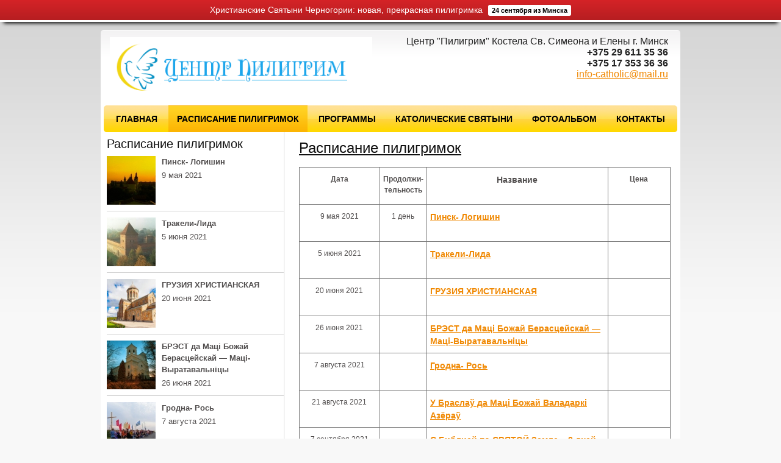

--- FILE ---
content_type: text/html; charset=UTF-8
request_url: http://piligrym.by/category/raspisanie_palomnicestv/
body_size: 8593
content:
<!DOCTYPE html PUBLIC "-//W3C//DTD XHTML 1.0 Transitional//EN" "http://www.w3.org/TR/xhtml1/DTD/xhtml1-transitional.dtd">
<html xmlns="http://www.w3.org/1999/xhtml" lang="ru-RU"
	prefix="og: https://ogp.me/ns#" >

<head profile="http://gmpg.org/xfn/11">
<meta http-equiv="Content-Type" content="text/html; charset=UTF-8" />

<title>Расписание пилигримок | Центр Пилигрим | Центр Пилигрим</title>

<link rel="icon" href="/favicon.ico" type="image/x-icon" />
<link rel="shortcut icon" href="/favicon.ico" type="image/x-icon" />
<link rel="stylesheet" href="http://piligrym.by/wp-content/themes/Internity/css/screen.css" type="text/css" media="screen, projection" />
<link rel="stylesheet" href="http://piligrym.by/wp-content/themes/Internity/css/print.css" type="text/css" media="print" />
<!--[if IE]><link rel="stylesheet" href="http://piligrym.by/wp-content/themes/Internity/css/ie.css" type="text/css" media="screen, projection"><![endif]-->
<link rel="stylesheet" href="http://piligrym.by/wp-content/themes/Internity/style.css" type="text/css" media="screen" />
<!--[if IE 6]>
	<script src="http://piligrym.by/wp-content/themes/Internity/js/pngfix.js"></script>
<![endif]--> 
<link rel="alternate" type="application/rss+xml" title="Центр Пилигрим RSS Feed" href="http://piligrym.by/feed/" />
<link rel="alternate" type="application/atom+xml" title="Центр Пилигрим Atom Feed" href="http://piligrym.by/feed/atom/" />
<link rel="pingback" href="http://piligrym.by/xmlrpc.php" />

<script src="http://piligrym.by/wp-content/themes/Internity/menu/mootools-1.2.5-core-yc.js" type="text/javascript"></script>
<link rel="stylesheet" href="http://piligrym.by/wp-content/themes/Internity/menu/MenuMatic.css" type="text/css" media="screen" charset="utf-8" />
<!--[if lt IE 7]>
	<link rel="stylesheet" href="http://piligrym.by/wp-content/themes/Internity/menu/MenuMatic-ie6.css" type="text/css" media="screen" charset="utf-8" />
<![endif]-->
<!-- Load the MenuMatic Class -->
<script src="http://piligrym.by/wp-content/themes/Internity/menu/MenuMatic_0.68.3.js" type="text/javascript" charset="utf-8"></script>


<!--[if IE 7]><link rel='stylesheet' id='css-ie-fix' href='http://piligrym.by/wp-content/plugins/special-recent-posts-2.4.7/css/css-ie7-fix.css' type='text/css' media='all' /> <![endif]-->
		<!-- All in One SEO 4.1.0.2 -->
		<meta name="robots" content="noindex, max-snippet:-1, max-image-preview:large, max-video-preview:-1"/>
		<link rel="canonical" href="http://piligrym.by/category/raspisanie_palomnicestv/" />
		<link rel="next" href="http://piligrym.by/category/raspisanie_palomnicestv/page/2/" />
		<script type="application/ld+json" class="aioseo-schema">
			{"@context":"https:\/\/schema.org","@graph":[{"@type":"WebSite","@id":"http:\/\/piligrym.by\/#website","url":"http:\/\/piligrym.by\/","name":"\u0426\u0435\u043d\u0442\u0440 \u041f\u0438\u043b\u0438\u0433\u0440\u0438\u043c","description":"\u041f\u0430\u043b\u043e\u043c\u043d\u0438\u0447\u0435\u0441\u043a\u0438\u0435 \u043f\u043e\u0435\u0437\u0434\u043a\u0438 | \u041f\u0438\u043b\u0438\u0433\u0440\u0438\u043c\u043a\u0438 \u0438\u0437 \u041c\u0438\u043d\u0441\u043a\u0430","publisher":{"@id":"http:\/\/piligrym.by\/#organization"}},{"@type":"Organization","@id":"http:\/\/piligrym.by\/#organization","name":"\u0426\u0435\u043d\u0442\u0440 \u041f\u0438\u043b\u0438\u0433\u0440\u0438\u043c","url":"http:\/\/piligrym.by\/"},{"@type":"BreadcrumbList","@id":"http:\/\/piligrym.by\/category\/raspisanie_palomnicestv\/#breadcrumblist","itemListElement":[{"@type":"ListItem","@id":"http:\/\/piligrym.by\/#listItem","position":"1","item":{"@id":"http:\/\/piligrym.by\/#item","name":"\u0413\u043b\u0430\u0432\u043d\u0430\u044f","description":"\u041f\u0430\u043b\u043e\u043c\u043d\u0438\u0447\u0435\u0441\u0442\u0432\u0430 \u043f\u043e \u0425\u0440\u0438\u0441\u0442\u0438\u0430\u043d\u0441\u043a\u0438\u043c \u0421\u0432\u044f\u0442\u044b\u043d\u044f\u043c \u041c\u0438\u0440\u0430. \u041f\u0438\u043b\u0438\u0433\u0440\u0438\u043c\u043a\u0438 \u0432 \u0418\u0437\u0440\u0430\u0438\u043b\u044c- \u0418\u0435\u0440\u0443\u0441\u0430\u043b\u0438\u043c, \u0418\u0442\u0430\u043b\u0438\u044e- \u0420\u0438\u043c- \u0412\u0430\u0442\u0438\u043a\u0430\u043d. \u041f\u0430\u043b\u043e\u043c\u043d\u0438\u0447\u0435\u0441\u043a\u0438\u0435 \u043f\u043e\u0435\u0437\u0434\u043a\u0438 \u0441 \u0434\u0443\u0445\u043e\u0432\u043d\u044b\u043c \u0440\u0443\u043a\u043e\u0432\u043e\u0434\u0438\u0442\u0435\u043b\u0435\u043c. \u0426\u0435\u043d\u0442\u0440 \u00ab\u041f\u0438\u043b\u0438\u0433\u0440\u0438\u043c\u00bb \u0432 \u043a\u043e\u0441\u0442\u0435\u043b\u0435 \u0421\u0432.\u0421\u0438\u043c\u0435\u043e\u043d\u0430 \u0438 \u0421\u0432.\u0415\u043b\u0435\u043d\u044b \u0433.\u041c\u0438\u043d\u0441\u043a\u0430 \u0431\u044b\u043b \u0441\u043e\u0437\u0434\u0430\u043d \u0432 1992\u0433. \u041e\u043d \u043e\u0431\u044a\u0435\u0434\u0438\u043d\u044f\u0435\u0442 \u0433\u0440\u0443\u043f\u043f\u0443 \u0435\u0434\u0438\u043d\u043e\u043c\u044b\u0448\u043b\u0435\u043d\u043d\u0438\u043a\u043e\u0432, \u0432\u0434\u043e\u0445\u043d\u043e\u0432\u043b\u0435\u043d\u043d\u044b\u0445 \u0438\u0434\u0435\u0435\u0439 \u043f\u0440\u0435\u0434\u043e\u0441\u0442\u0430\u0432\u0438\u0442\u044c \u0432\u043e\u0437\u043c\u043e\u0436\u043d\u043e\u0441\u0442\u044c \u043f\u0440\u0438\u0445\u043e\u0436\u0430\u043d\u0430\u043c \u043b\u044e\u0431\u043e\u0433\u043e \u0432\u043e\u0437\u0440\u0430\u0441\u0442\u0430 \u0438 \u0434\u043e\u0441\u0442\u0430\u0442\u043a\u0430 \u043d\u0430\u0439\u0442\u0438 \u0441\u0432\u043e\u0439 \u043f\u0443\u0442\u044c \u0438 \u043f\u043e\u043a\u043b\u043e\u043d\u0438\u0442\u044c\u0441\u044f \u0425\u0440\u0438\u0441\u0442\u0438\u0430\u043d\u0441\u043a\u0438\u043c \u0421\u0432\u044f\u0442\u044b\u043d\u044f\u043c, \u043f\u043e\u0437\u043d\u0430\u0442\u044c \u0434\u043b\u044f \u0441\u0435\u0431\u044f \u0442\u043e, \u0447\u0442\u043e \u0441\u0434\u0435\u043b\u0430\u0435\u0442 [\u2026]","url":"http:\/\/piligrym.by\/"},"nextItem":"http:\/\/piligrym.by\/category\/raspisanie_palomnicestv\/#listItem"},{"@type":"ListItem","@id":"http:\/\/piligrym.by\/category\/raspisanie_palomnicestv\/#listItem","position":"2","item":{"@id":"http:\/\/piligrym.by\/category\/raspisanie_palomnicestv\/#item","name":"\u0420\u0430\u0441\u043f\u0438\u0441\u0430\u043d\u0438\u0435 \u043f\u0438\u043b\u0438\u0433\u0440\u0438\u043c\u043e\u043a","url":"http:\/\/piligrym.by\/category\/raspisanie_palomnicestv\/"},"previousItem":"http:\/\/piligrym.by\/#listItem"}]},{"@type":"CollectionPage","@id":"http:\/\/piligrym.by\/category\/raspisanie_palomnicestv\/#collectionpage","url":"http:\/\/piligrym.by\/category\/raspisanie_palomnicestv\/","name":"\u0420\u0430\u0441\u043f\u0438\u0441\u0430\u043d\u0438\u0435 \u043f\u0438\u043b\u0438\u0433\u0440\u0438\u043c\u043e\u043a | \u0426\u0435\u043d\u0442\u0440 \u041f\u0438\u043b\u0438\u0433\u0440\u0438\u043c","inLanguage":"ru-RU","isPartOf":{"@id":"http:\/\/piligrym.by\/#website"},"breadcrumb":{"@id":"http:\/\/piligrym.by\/category\/raspisanie_palomnicestv\/#breadcrumblist"}}]}
		</script>
		<!-- All in One SEO -->

<link rel='dns-prefetch' href='//s.w.org' />
<link rel="alternate" type="application/rss+xml" title="Центр Пилигрим &raquo; Лента рубрики Расписание пилигримок" href="http://piligrym.by/category/raspisanie_palomnicestv/feed/" />
		<script type="text/javascript">
			window._wpemojiSettings = {"baseUrl":"https:\/\/s.w.org\/images\/core\/emoji\/12.0.0-1\/72x72\/","ext":".png","svgUrl":"https:\/\/s.w.org\/images\/core\/emoji\/12.0.0-1\/svg\/","svgExt":".svg","source":{"concatemoji":"http:\/\/piligrym.by\/wp-includes\/js\/wp-emoji-release.min.js?ver=5.2.5"}};
			!function(a,b,c){function d(a,b){var c=String.fromCharCode;l.clearRect(0,0,k.width,k.height),l.fillText(c.apply(this,a),0,0);var d=k.toDataURL();l.clearRect(0,0,k.width,k.height),l.fillText(c.apply(this,b),0,0);var e=k.toDataURL();return d===e}function e(a){var b;if(!l||!l.fillText)return!1;switch(l.textBaseline="top",l.font="600 32px Arial",a){case"flag":return!(b=d([55356,56826,55356,56819],[55356,56826,8203,55356,56819]))&&(b=d([55356,57332,56128,56423,56128,56418,56128,56421,56128,56430,56128,56423,56128,56447],[55356,57332,8203,56128,56423,8203,56128,56418,8203,56128,56421,8203,56128,56430,8203,56128,56423,8203,56128,56447]),!b);case"emoji":return b=d([55357,56424,55356,57342,8205,55358,56605,8205,55357,56424,55356,57340],[55357,56424,55356,57342,8203,55358,56605,8203,55357,56424,55356,57340]),!b}return!1}function f(a){var c=b.createElement("script");c.src=a,c.defer=c.type="text/javascript",b.getElementsByTagName("head")[0].appendChild(c)}var g,h,i,j,k=b.createElement("canvas"),l=k.getContext&&k.getContext("2d");for(j=Array("flag","emoji"),c.supports={everything:!0,everythingExceptFlag:!0},i=0;i<j.length;i++)c.supports[j[i]]=e(j[i]),c.supports.everything=c.supports.everything&&c.supports[j[i]],"flag"!==j[i]&&(c.supports.everythingExceptFlag=c.supports.everythingExceptFlag&&c.supports[j[i]]);c.supports.everythingExceptFlag=c.supports.everythingExceptFlag&&!c.supports.flag,c.DOMReady=!1,c.readyCallback=function(){c.DOMReady=!0},c.supports.everything||(h=function(){c.readyCallback()},b.addEventListener?(b.addEventListener("DOMContentLoaded",h,!1),a.addEventListener("load",h,!1)):(a.attachEvent("onload",h),b.attachEvent("onreadystatechange",function(){"complete"===b.readyState&&c.readyCallback()})),g=c.source||{},g.concatemoji?f(g.concatemoji):g.wpemoji&&g.twemoji&&(f(g.twemoji),f(g.wpemoji)))}(window,document,window._wpemojiSettings);
		</script>
		<style type="text/css">
img.wp-smiley,
img.emoji {
	display: inline !important;
	border: none !important;
	box-shadow: none !important;
	height: 1em !important;
	width: 1em !important;
	margin: 0 .07em !important;
	vertical-align: -0.1em !important;
	background: none !important;
	padding: 0 !important;
}
</style>
	<link rel='stylesheet' id='dws_bootstrap-css'  href='http://piligrym.by/wp-content/themes/Internity/lib/shortcodes/css/bootstrap.css?ver=5.2.5' type='text/css' media='all' />
<link rel='stylesheet' id='dws_shortcodes-css'  href='http://piligrym.by/wp-content/themes/Internity/lib/shortcodes/css/shortcodes.css?ver=5.2.5' type='text/css' media='all' />
<link rel='stylesheet' id='srp-front-stylesheet-css'  href='http://piligrym.by/wp-content/plugins/special-recent-posts-2.4.7/css/css-front.css?ver=5.2.5' type='text/css' media='all' />
<link rel='stylesheet' id='wp-block-library-css'  href='http://piligrym.by/wp-includes/css/dist/block-library/style.min.css?ver=5.2.5' type='text/css' media='all' />
<link rel='stylesheet' id='cntctfrm_form_style-css'  href='http://piligrym.by/wp-content/plugins/contact-form-plugin/css/form_style.css?ver=4.2.2' type='text/css' media='all' />
<link rel='stylesheet' id='seed-wnb-css-css'  href='http://piligrym.by/wp-content/plugins/wordpress-notification-bar/inc/css/seed_wnb.css?ver=5.2.5' type='text/css' media='all' />
<link rel='stylesheet' id='__EPYT__style-css'  href='http://piligrym.by/wp-content/plugins/youtube-embed-plus/styles/ytprefs.min.css?ver=13.4.2' type='text/css' media='all' />
<style id='__EPYT__style-inline-css' type='text/css'>

                .epyt-gallery-thumb {
                        width: 33.333%;
                }
                
</style>
<script type='text/javascript' src='http://piligrym.by/wp-includes/js/jquery/jquery.js?ver=1.12.4-wp'></script>
<script type='text/javascript' src='http://piligrym.by/wp-includes/js/jquery/jquery-migrate.min.js?ver=1.4.1'></script>
<script type='text/javascript' src='http://piligrym.by/wp-content/themes/Internity/lib/shortcodes/js/bootstrap.js?ver=5.2.5'></script>
<script type='text/javascript' src='http://piligrym.by/wp-content/themes/Internity/lib/js/jquery.mobilemenu.js?ver=5.2.5'></script>
<script type='text/javascript'>
/* <![CDATA[ */
var seed_wnb_js_localize = {"msg":"\u0425\u0440\u0438\u0441\u0442\u0438\u0430\u043d\u0441\u043a\u0438\u0435 \u0421\u0432\u044f\u0442\u044b\u043d\u0438 \u0427\u0435\u0440\u043d\u043e\u0433\u043e\u0440\u0438\u0438: \u043d\u043e\u0432\u0430\u044f, \u043f\u0440\u0435\u043a\u0440\u0430\u0441\u043d\u0430\u044f \u043f\u0438\u043b\u0438\u0433\u0440\u0438\u043c\u043a\u0430","button_link":"http:\/\/piligrym.by\/?p=1521","button_label":"24 \u0441\u0435\u043d\u0442\u044f\u0431\u0440\u044f \u0438\u0437 \u041c\u0438\u043d\u0441\u043a\u0430","button_target":"_blank"};
/* ]]> */
</script>
<script type='text/javascript' src='http://piligrym.by/wp-content/plugins/wordpress-notification-bar/inc/js/seed_wnb.js?ver=5.2.5'></script>
<script type='text/javascript'>
/* <![CDATA[ */
var _EPYT_ = {"ajaxurl":"http:\/\/piligrym.by\/wp-admin\/admin-ajax.php","security":"516d516eb5","gallery_scrolloffset":"20","eppathtoscripts":"http:\/\/piligrym.by\/wp-content\/plugins\/youtube-embed-plus\/scripts\/","eppath":"http:\/\/piligrym.by\/wp-content\/plugins\/youtube-embed-plus\/","epresponsiveselector":"[\"iframe.__youtube_prefs_widget__\"]","epdovol":"1","version":"13.4.2","evselector":"iframe.__youtube_prefs__[src], iframe[src*=\"youtube.com\/embed\/\"], iframe[src*=\"youtube-nocookie.com\/embed\/\"]","ajax_compat":"","ytapi_load":"light","pause_others":"","stopMobileBuffer":"1","vi_active":"","vi_js_posttypes":[]};
/* ]]> */
</script>
<script type='text/javascript' src='http://piligrym.by/wp-content/plugins/youtube-embed-plus/scripts/ytprefs.min.js?ver=13.4.2'></script>
<link rel='https://api.w.org/' href='http://piligrym.by/wp-json/' />
<link rel="EditURI" type="application/rsd+xml" title="RSD" href="http://piligrym.by/xmlrpc.php?rsd" />
<link rel="wlwmanifest" type="application/wlwmanifest+xml" href="http://piligrym.by/wp-includes/wlwmanifest.xml" /> 
<meta name="generator" content="WordPress 5.2.5" />
<style type='text/css'>#bg_color {
  color: white;
}
.wnb-bar-button {
  color: black;
  text-shadow: 0 -1px 0 rgba(255,255,255,0.25);
  background-color: white;
}
#wnb-bar {
  color: white;
  position: fixed;
  background-color: #d52327;
  background-image: -moz-linear-gradient(top,#d52327,#b61e21);
  background-image: -ms-linear-gradient(top,#d52327,#b61e21);
  background-image: -webkit-gradient(linear,0 0,0 100%,from(#d52327),to(#b61e21));
  background-image: -webkit-linear-gradient(top,#d52327,#b61e21);
  background-image: -o-linear-gradient(top,#d52327,#b61e21);
  background-image: linear-gradient(top,#d52327,#b61e21);
  background-repeat: repeat-x;
  filter: progid:DXImageTransform.Microsoft.gradient(startColorstr='#d52327',endColorstr='#b61e21',GradientType=0);
}
</style><script>
  (function(i,s,o,g,r,a,m){i['GoogleAnalyticsObject']=r;i[r]=i[r]||function(){
  (i[r].q=i[r].q||[]).push(arguments)},i[r].l=1*new Date();a=s.createElement(o),
  m=s.getElementsByTagName(o)[0];a.async=1;a.src=g;m.parentNode.insertBefore(a,m)
  })(window,document,'script','//www.google-analytics.com/analytics.js','ga');

  ga('create', 'UA-56225752-1', 'auto');
  ga('require', 'displayfeatures');
  ga('send', 'pageview');

</script>


</head>
<body class="archive category category-raspisanie_palomnicestv category-1">
<!-- Yandex.Metrika counter -->
<script type="text/javascript">
(function (d, w, c) {
    (w[c] = w[c] || []).push(function() {
        try {
            w.yaCounter26814870 = new Ya.Metrika({id:26814870,
                    webvisor:true,
                    clickmap:true,
                    trackLinks:true,
                    accurateTrackBounce:true});
        } catch(e) { }
    });

    var n = d.getElementsByTagName("script")[0],
        s = d.createElement("script"),
        f = function () { n.parentNode.insertBefore(s, n); };
    s.type = "text/javascript";
    s.async = true;
    s.src = (d.location.protocol == "https:" ? "https:" : "http:") + "//mc.yandex.ru/metrika/watch.js";

    if (w.opera == "[object Opera]") {
        d.addEventListener("DOMContentLoaded", f, false);
    } else { f(); }
})(document, window, "yandex_metrika_callbacks");
</script>
<noscript><div><img src="//mc.yandex.ru/watch/26814870" style="position:absolute; left:-9999px;" alt="" /></div></noscript>
<!-- /Yandex.Metrika counter -->
<script type="text/javascript">
	window.addEvent('domready', function() {			
			var myMenu = new MenuMatic();
	});	
</script>
	<div id="wrapper">
		<div id="container" class="container">  
			<div class="span-24" style="display:none">
				<div class="span-14">
                    <div id="pagemenucontainer">
					<ul id="pagemenu" class="menu"><li id="menu-item-10" class="menu-item menu-item-type-custom menu-item-object-custom menu-item-10"><a href="/">Главная</a></li>
<li id="menu-item-13" class="menu-item menu-item-type-taxonomy menu-item-object-category current-menu-item menu-item-13"><a href="http://piligrym.by/category/raspisanie_palomnicestv/" aria-current="page">Расписание пилигримок</a></li>
<li id="menu-item-1423" class="menu-item menu-item-type-taxonomy menu-item-object-category menu-item-1423"><a href="http://piligrym.by/category/programs/">Программы</a></li>
<li id="menu-item-75" class="menu-item menu-item-type-post_type menu-item-object-page menu-item-75"><a href="http://piligrym.by/katolicheskie_sviatini/">Католические святыни</a></li>
<li id="menu-item-90" class="menu-item menu-item-type-taxonomy menu-item-object-category menu-item-90"><a href="http://piligrym.by/category/foto-palomnicestva/">Фотоальбом</a></li>
<li id="menu-item-11" class="menu-item menu-item-type-post_type menu-item-object-page menu-item-11"><a href="http://piligrym.by/kontakti-palomniki/">Контакты</a></li>
</ul>                    </div>
				</div>
                
                <div class="span-3 feedtwitter">
					<a href="http://piligrym.by/feed/"><img src="http://piligrym.by/wp-content/themes/Internity/images/rss.png"  style="margin:0 4px 0 0;"  /></a>		
									</div>
                
				<div id="topsearch" class="span-7 last">
					 
<div id="search">
    <form method="get" id="searchform" action="http://piligrym.by/"> 
        <input type="text" value="Search" 
            name="s" id="s"  onblur="if (this.value == '')  {this.value = 'Search';}"  
            onfocus="if (this.value == 'Search') {this.value = '';}" />
        <input type="image" src="http://piligrym.by/wp-content/themes/Internity/images/search.gif" style="border:0; vertical-align: top;" /> 
    </form>
</div> 
				</div>
			</div>
				<div id="header" class="span-24">
					<div class="span-11">
													<a href="http://piligrym.by"><img src="http://piligrym.by/wp-content/themes/Internity/images/logo.png" alt="Центр Пилигрим" title="Центр Пилигрим" class="logoimg" /></a>
													
					</div>
					
					<div class="span-13 last">
                        <div style="padding: 10px 20px 0 0; text-align:right; font-size: 16px; line-height: 18px;">
						  Центр "Пилигрим" Костела Св. Симеона и Елены г. Минск<br/>
<strong>+375 29 611 35 36<br/>
+375 17 353 36 36</strong><br/>
<a href="mailto:info-catholic@mail.ru">info-catholic@mail.ru</a><br/>
<script type="text/javascript">(function() {
  if (window.pluso)if (typeof window.pluso.start == "function") return;
  if (window.ifpluso==undefined) { window.ifpluso = 1;
    var d = document, s = d.createElement('script'), g = 'getElementsByTagName';
    s.type = 'text/javascript'; s.charset='UTF-8'; s.async = true;
    s.src = ('https:' == window.location.protocol ? 'https' : 'http')  + '://share.pluso.ru/pluso-like.js';
    var h=d[g]('body')[0];
    h.appendChild(s);
  }})();</script>
<div class="pluso" data-background="transparent" data-options="medium,square,line,horizontal,counter,theme=06" data-services="facebook,twitter,google,vkontakte"></div>						 
                        </div>
					</div>
				</div>
			
			<div class="span-24">
				<div id="navcontainer">
					<ul id="nav" class="menu"><li class="menu-item menu-item-type-custom menu-item-object-custom menu-item-10"><a href="/">Главная</a></li>
<li class="menu-item menu-item-type-taxonomy menu-item-object-category current-menu-item menu-item-13"><a href="http://piligrym.by/category/raspisanie_palomnicestv/" aria-current="page">Расписание пилигримок</a></li>
<li class="menu-item menu-item-type-taxonomy menu-item-object-category menu-item-1423"><a href="http://piligrym.by/category/programs/">Программы</a></li>
<li class="menu-item menu-item-type-post_type menu-item-object-page menu-item-75"><a href="http://piligrym.by/katolicheskie_sviatini/">Католические святыни</a></li>
<li class="menu-item menu-item-type-taxonomy menu-item-object-category menu-item-90"><a href="http://piligrym.by/category/foto-palomnicestva/">Фотоальбом</a></li>
<li class="menu-item menu-item-type-post_type menu-item-object-page menu-item-11"><a href="http://piligrym.by/kontakti-palomniki/">Контакты</a></li>
</ul>				</div>
			</div>
<div class="span-24" id="contentwrap">
	<div class="span-16">
		<div id="content">	
	
		
 	   	  		<h2 class="pagetitle">Расписание пилигримок</h2>
 	   	  <div class="piligrimki">
	<div class="date"><strong>Дата</strong></div>
	<div class="time"><strong>Продолжи-тельность</strong></div>
	<div class="name" style="text-align:center;"><strong>Название</strong></div>
	<div class="price"><strong>Цена</strong></div>
	

	<div class="date">9 мая 2021</div>
	<div class="time">1 день</div>
	<div class="name"><a href="http://piligrym.by/?p=539" rel="bookmark" title="Пинск- Логишин">Пинск- Логишин</a></div>
	<div class="price"></div>


		

	<div class="date">5 июня 2021</div>
	<div class="time"></div>
	<div class="name"><a href="http://piligrym.by/?p=808" rel="bookmark" title="Тракели-Лида">Тракели-Лида</a></div>
	<div class="price"></div>


		

	<div class="date">20 июня 2021</div>
	<div class="time"></div>
	<div class="name"><a href="http://piligrym.by/?p=1511" rel="bookmark" title="ГРУЗИЯ ХРИСТИАНСКАЯ">ГРУЗИЯ ХРИСТИАНСКАЯ</a></div>
	<div class="price"></div>


		

	<div class="date">26 июня 2021</div>
	<div class="time"></div>
	<div class="name"><a href="http://piligrym.by/?p=1014" rel="bookmark" title="БРЭСТ да Маці Божай Берасцейскай — Маці-Выратавальніцы">БРЭСТ да Маці Божай Берасцейскай — Маці-Выратавальніцы</a></div>
	<div class="price"></div>


		

	<div class="date">7 августа 2021</div>
	<div class="time"></div>
	<div class="name"><a href="http://piligrym.by/?p=763" rel="bookmark" title="Гродна- Рось">Гродна- Рось</a></div>
	<div class="price"></div>


		

	<div class="date">21 августа 2021</div>
	<div class="time"></div>
	<div class="name"><a href="http://piligrym.by/?p=1516" rel="bookmark" title="У Браслаў да Маці Божай Валадаркі Азёраў">У Браслаў да Маці Божай Валадаркі Азёраў</a></div>
	<div class="price"></div>


		

	<div class="date">7 сентября 2021</div>
	<div class="time"></div>
	<div class="name"><a href="http://piligrym.by/?p=1396" rel="bookmark" title="С Библией по СВЯТОЙ Земле  –  8 дней">С Библией по СВЯТОЙ Земле  –  8 дней</a></div>
	<div class="price"></div>


		

	<div class="date">24 сентября 2021</div>
	<div class="time"></div>
	<div class="name"><a href="http://piligrym.by/?p=1521" rel="bookmark" title="К ХРИСТИАНСКИМ СВЯТЫНЯМ ЧЕРНОГОРИИ">К ХРИСТИАНСКИМ СВЯТЫНЯМ ЧЕРНОГОРИИ</a></div>
	<div class="price"></div>


		

	<div class="date">1 октября 2021</div>
	<div class="time"></div>
	<div class="name"><a href="http://piligrym.by/?p=1425" rel="bookmark" title="Греция- Италия">Греция- Италия</a></div>
	<div class="price"></div>


		

	<div class="date">18 октября 2021</div>
	<div class="time"></div>
	<div class="name"><a href="http://piligrym.by/?p=1054" rel="bookmark" title="К мощам 540 СВЯТЫХ БОРИСЛАВ –мощи Св Шарбеля– ЛЬВОВ">К мощам 540 СВЯТЫХ БОРИСЛАВ –мощи Св Шарбеля– ЛЬВОВ</a></div>
	<div class="price"></div>


		

	<div class="date">20 ноября 2021</div>
	<div class="time"></div>
	<div class="name"><a href="http://piligrym.by/?p=1533" rel="bookmark" title="БИБЛЕЙСКИЕ и ХРИСТИАНСКИЕ СВЯТЫНИ ЕГИПТА">БИБЛЕЙСКИЕ и ХРИСТИАНСКИЕ СВЯТЫНИ ЕГИПТА</a></div>
	<div class="price"></div>


		

	<div class="date">2 декабря 2021</div>
	<div class="time">8 дней</div>
	<div class="name"><a href="http://piligrym.by/?p=102" rel="bookmark" title="Израиль- Святая Земля">Израиль- Святая Земля</a></div>
	<div class="price">Звоните!</div>


		

	<div class="date">7 марта 2022</div>
	<div class="time">1 день</div>
	<div class="name"><a href="http://piligrym.by/?p=110" rel="bookmark" title="Острая Брама- Вильнюс">Острая Брама- Вильнюс</a></div>
	<div class="price">Звоните!</div>


		

	<div class="date">27 марта 2022</div>
	<div class="time"></div>
	<div class="name"><a href="http://piligrym.by/?p=1298" rel="bookmark" title="Вроцлав &#8212; «Силезский Иерусалим»  Прага &#8212; Краков">Вроцлав &#8212; «Силезский Иерусалим»  Прага &#8212; Краков</a></div>
	<div class="price"></div>


				</div>
		
	
		</div>
		</div>


<div class="span-8 last">
	
	<div class="sidebar">
    
     
        
            
		<ul>
			<li id="wdg_specialrecentposts-2" class="widget widget_specialrecentposts"><!-- BOF Special Recent Posts PRO ver2.4.7 --><h3 class="widget-title srp-widget-title">&#1056;&#1072;&#1089;&#1087;&#1080;&#1089;&#1072;&#1085;&#1080;&#1077; &#1087;&#1080;&#1083;&#1080;&#1075;&#1088;&#1080;&#1084;&#1086;&#1082;</h3><div class="srp-widget-container"><div id="wdg_specialrecentposts-2-srp-singlepost-1" class="srp-widget-singlepost srp-single-column"><div class="srp-thumbnail-box"><a class="srp-widget-thmblink" href="http://piligrym.by/?p=539" title="&#1055;&#1080;&#1085;&#1089;&#1082;- &#1051;&#1086;&#1075;&#1080;&#1096;&#1080;&#1085;"><img class="srp-widget-thmb" src="http://piligrym.by/wp-content/plugins/special-recent-posts-2.4.7/cache/ODA4MG5vcGluc2sta2FzY2VsLTk0Mi0xMzg5MDQwOTU0X2Ix.jpg" alt="&#1055;&#1080;&#1085;&#1089;&#1082;- &#1051;&#1086;&#1075;&#1080;&#1096;&#1080;&#1085;"></a></div><div class="srp-content-box"><h4 class="srp-post-title"><a class="srp-post-title-link" href="http://piligrym.by/?p=539" title="&#1055;&#1080;&#1085;&#1089;&#1082;- &#1051;&#1086;&#1075;&#1080;&#1096;&#1080;&#1085;">&#1055;&#1080;&#1085;&#1089;&#1082;- &#1051;&#1086;&#1075;&#1080;&#1096;&#1080;&#1085;</a></h4><p class="srp-widget-date">9 &#1084;&#1072;&#1103;  2021</p></div><div style="clear:both; height: 0px;"></div></div><div id="wdg_specialrecentposts-2-srp-singlepost-2" class="srp-widget-singlepost srp-single-column"><div class="srp-thumbnail-box"><a class="srp-widget-thmblink" href="http://piligrym.by/?p=808" title="&#1058;&#1088;&#1072;&#1082;&#1077;&#1083;&#1080;-&#1051;&#1080;&#1076;&#1072;"><img class="srp-widget-thmb" src="http://piligrym.by/wp-content/plugins/special-recent-posts-2.4.7/cache/ODA4MG5vMl84.jpg" alt="&#1058;&#1088;&#1072;&#1082;&#1077;&#1083;&#1080;-&#1051;&#1080;&#1076;&#1072;"></a></div><div class="srp-content-box"><h4 class="srp-post-title"><a class="srp-post-title-link" href="http://piligrym.by/?p=808" title="&#1058;&#1088;&#1072;&#1082;&#1077;&#1083;&#1080;-&#1051;&#1080;&#1076;&#1072;">&#1058;&#1088;&#1072;&#1082;&#1077;&#1083;&#1080;-&#1051;&#1080;&#1076;&#1072;</a></h4><p class="srp-widget-date">5 &#1080;&#1102;&#1085;&#1103;  2021</p></div><div style="clear:both; height: 0px;"></div></div><div id="wdg_specialrecentposts-2-srp-singlepost-3" class="srp-widget-singlepost srp-single-column"><div class="srp-thumbnail-box"><a class="srp-widget-thmblink" href="http://piligrym.by/?p=1511" title="&#1043;&#1056;&#1059;&#1047;&#1048;&#1071; &#1061;&#1056;&#1048;&#1057;&#1058;&#1048;&#1040;&#1053;&#1057;&#1050;&#1040;&#1071;"><img class="srp-widget-thmb" src="http://piligrym.by/wp-content/plugins/special-recent-posts-2.4.7/cache/ODA4MG5vR0VPUkdJUQ==.jpg" alt="&#1043;&#1056;&#1059;&#1047;&#1048;&#1071; &#1061;&#1056;&#1048;&#1057;&#1058;&#1048;&#1040;&#1053;&#1057;&#1050;&#1040;&#1071;"></a></div><div class="srp-content-box"><h4 class="srp-post-title"><a class="srp-post-title-link" href="http://piligrym.by/?p=1511" title="&#1043;&#1056;&#1059;&#1047;&#1048;&#1071; &#1061;&#1056;&#1048;&#1057;&#1058;&#1048;&#1040;&#1053;&#1057;&#1050;&#1040;&#1071;">&#1043;&#1056;&#1059;&#1047;&#1048;&#1071; &#1061;&#1056;&#1048;&#1057;&#1058;&#1048;&#1040;&#1053;&#1057;&#1050;&#1040;&#1071;</a></h4><p class="srp-widget-date">20 &#1080;&#1102;&#1085;&#1103;  2021</p></div><div style="clear:both; height: 0px;"></div></div><div id="wdg_specialrecentposts-2-srp-singlepost-4" class="srp-widget-singlepost srp-single-column"><div class="srp-thumbnail-box"><a class="srp-widget-thmblink" href="http://piligrym.by/?p=1014" title="&#1041;&#1056;&#1069;&#1057;&#1058; &#1076;&#1072; &#1052;&#1072;&#1094;&#1110; &#1041;&#1086;&#1078;&#1072;&#1081; &#1041;&#1077;&#1088;&#1072;&#1089;&#1094;&#1077;&#1081;&#1089;&#1082;&#1072;&#1081; &mdash; &#1052;&#1072;&#1094;&#1110;-&#1042;&#1099;&#1088;&#1072;&#1090;&#1072;&#1074;&#1072;&#1083;&#1100;&#1085;&#1110;&#1094;&#1099;"><img class="srp-widget-thmb" src="http://piligrym.by/wp-content/plugins/special-recent-posts-2.4.7/cache/ODA4MG5vYnJlc3Qta2FzY2VsLTM0MS0xMzk1NTY2MTg3X2Iy.jpg" alt="&#1041;&#1056;&#1069;&#1057;&#1058; &#1076;&#1072; &#1052;&#1072;&#1094;&#1110; &#1041;&#1086;&#1078;&#1072;&#1081; &#1041;&#1077;&#1088;&#1072;&#1089;&#1094;&#1077;&#1081;&#1089;&#1082;&#1072;&#1081; &mdash; &#1052;&#1072;&#1094;&#1110;-&#1042;&#1099;&#1088;&#1072;&#1090;&#1072;&#1074;&#1072;&#1083;&#1100;&#1085;&#1110;&#1094;&#1099;"></a></div><div class="srp-content-box"><h4 class="srp-post-title"><a class="srp-post-title-link" href="http://piligrym.by/?p=1014" title="&#1041;&#1056;&#1069;&#1057;&#1058; &#1076;&#1072; &#1052;&#1072;&#1094;&#1110; &#1041;&#1086;&#1078;&#1072;&#1081; &#1041;&#1077;&#1088;&#1072;&#1089;&#1094;&#1077;&#1081;&#1089;&#1082;&#1072;&#1081; &mdash; &#1052;&#1072;&#1094;&#1110;-&#1042;&#1099;&#1088;&#1072;&#1090;&#1072;&#1074;&#1072;&#1083;&#1100;&#1085;&#1110;&#1094;&#1099;">&#1041;&#1056;&#1069;&#1057;&#1058; &#1076;&#1072; &#1052;&#1072;&#1094;&#1110; &#1041;&#1086;&#1078;&#1072;&#1081; &#1041;&#1077;&#1088;&#1072;&#1089;&#1094;&#1077;&#1081;&#1089;&#1082;&#1072;&#1081; &mdash; &#1052;&#1072;&#1094;&#1110;-&#1042;&#1099;&#1088;&#1072;&#1090;&#1072;&#1074;&#1072;&#1083;&#1100;&#1085;&#1110;&#1094;&#1099;</a></h4><p class="srp-widget-date">26 &#1080;&#1102;&#1085;&#1103;  2021</p></div><div style="clear:both; height: 0px;"></div></div><div id="wdg_specialrecentposts-2-srp-singlepost-5" class="srp-widget-singlepost srp-single-column"><div class="srp-thumbnail-box"><a class="srp-widget-thmblink" href="http://piligrym.by/?p=763" title="&#1043;&#1088;&#1086;&#1076;&#1085;&#1072;- &#1056;&#1086;&#1089;&#1100;"><img class="srp-widget-thmb" src="http://piligrym.by/wp-content/plugins/special-recent-posts-2.4.7/cache/ODA4MG5vLSVEMCVCOCVEMCVCNy0lRDAlQjMlRDElODAlRDAlQkUlRDAlQjQlRDAlQkQlRDAlQkUtJUQwJUIyLSVEMSU4MCVEMCVCRSVEMSU4MSVEMSU4Qw==.jpg" alt="&#1043;&#1088;&#1086;&#1076;&#1085;&#1072;- &#1056;&#1086;&#1089;&#1100;"></a></div><div class="srp-content-box"><h4 class="srp-post-title"><a class="srp-post-title-link" href="http://piligrym.by/?p=763" title="&#1043;&#1088;&#1086;&#1076;&#1085;&#1072;- &#1056;&#1086;&#1089;&#1100;">&#1043;&#1088;&#1086;&#1076;&#1085;&#1072;- &#1056;&#1086;&#1089;&#1100;</a></h4><p class="srp-widget-date">7 &#1072;&#1074;&#1075;&#1091;&#1089;&#1090;&#1072;  2021</p></div><div style="clear:both; height: 0px;"></div></div><div id="wdg_specialrecentposts-2-srp-singlepost-6" class="srp-widget-singlepost srp-single-column"><div class="srp-thumbnail-box"><a class="srp-widget-thmblink" href="http://piligrym.by/?p=1516" title="&#1059; &#1041;&#1088;&#1072;&#1089;&#1083;&#1072;&#1118; &#1076;&#1072; &#1052;&#1072;&#1094;&#1110; &#1041;&#1086;&#1078;&#1072;&#1081; &#1042;&#1072;&#1083;&#1072;&#1076;&#1072;&#1088;&#1082;&#1110; &#1040;&#1079;&#1105;&#1088;&#1072;&#1118;"><img class="srp-widget-thmb" src="http://piligrym.by/wp-content/plugins/special-recent-posts-2.4.7/cache/ODA4MG5vQlJBU0xBVS0xMDI0eDU3NQ==.jpg" alt="&#1059; &#1041;&#1088;&#1072;&#1089;&#1083;&#1072;&#1118; &#1076;&#1072; &#1052;&#1072;&#1094;&#1110; &#1041;&#1086;&#1078;&#1072;&#1081; &#1042;&#1072;&#1083;&#1072;&#1076;&#1072;&#1088;&#1082;&#1110; &#1040;&#1079;&#1105;&#1088;&#1072;&#1118;"></a></div><div class="srp-content-box"><h4 class="srp-post-title"><a class="srp-post-title-link" href="http://piligrym.by/?p=1516" title="&#1059; &#1041;&#1088;&#1072;&#1089;&#1083;&#1072;&#1118; &#1076;&#1072; &#1052;&#1072;&#1094;&#1110; &#1041;&#1086;&#1078;&#1072;&#1081; &#1042;&#1072;&#1083;&#1072;&#1076;&#1072;&#1088;&#1082;&#1110; &#1040;&#1079;&#1105;&#1088;&#1072;&#1118;">&#1059; &#1041;&#1088;&#1072;&#1089;&#1083;&#1072;&#1118; &#1076;&#1072; &#1052;&#1072;&#1094;&#1110; &#1041;&#1086;&#1078;&#1072;&#1081; &#1042;&#1072;&#1083;&#1072;&#1076;&#1072;&#1088;&#1082;&#1110; &#1040;&#1079;&#1105;&#1088;&#1072;&#1118;</a></h4><p class="srp-widget-date">21 &#1072;&#1074;&#1075;&#1091;&#1089;&#1090;&#1072;  2021</p></div><div style="clear:both; height: 0px;"></div></div><div id="wdg_specialrecentposts-2-srp-singlepost-7" class="srp-widget-singlepost srp-single-column"><div class="srp-thumbnail-box"><a class="srp-widget-thmblink" href="http://piligrym.by/?p=1396" title="&#1057; &#1041;&#1080;&#1073;&#1083;&#1080;&#1077;&#1081; &#1087;&#1086; &#1057;&#1042;&#1071;&#1058;&#1054;&#1049; &#1047;&#1077;&#1084;&#1083;&#1077;  &ndash;  8 &#1076;&#1085;&#1077;&#1081;"><img class="srp-widget-thmb" src="http://piligrym.by/wp-content/plugins/special-recent-posts-2.4.7/cache/ODA4MG5vLSVEMCVCQyVEMCVCRSVEMSU4MCVEMCVCNS0xMDI0eDY0MA==.jpg" alt="&#1057; &#1041;&#1080;&#1073;&#1083;&#1080;&#1077;&#1081; &#1087;&#1086; &#1057;&#1042;&#1071;&#1058;&#1054;&#1049; &#1047;&#1077;&#1084;&#1083;&#1077;  &ndash;  8 &#1076;&#1085;&#1077;&#1081;"></a></div><div class="srp-content-box"><h4 class="srp-post-title"><a class="srp-post-title-link" href="http://piligrym.by/?p=1396" title="&#1057; &#1041;&#1080;&#1073;&#1083;&#1080;&#1077;&#1081; &#1087;&#1086; &#1057;&#1042;&#1071;&#1058;&#1054;&#1049; &#1047;&#1077;&#1084;&#1083;&#1077;  &ndash;  8 &#1076;&#1085;&#1077;&#1081;">&#1057; &#1041;&#1080;&#1073;&#1083;&#1080;&#1077;&#1081; &#1087;&#1086; &#1057;&#1042;&#1071;&#1058;&#1054;&#1049; &#1047;&#1077;&#1084;&#1083;&#1077;  &ndash;  8 &#1076;&#1085;&#1077;&#1081;</a></h4><p class="srp-widget-date">7 &#1089;&#1077;&#1085;&#1090;&#1103;&#1073;&#1088;&#1103;  2021</p></div><div style="clear:both; height: 0px;"></div></div><div id="wdg_specialrecentposts-2-srp-singlepost-8" class="srp-widget-singlepost srp-single-column"><div class="srp-thumbnail-box"><a class="srp-widget-thmblink" href="http://piligrym.by/?p=1521" title="&#1050; &#1061;&#1056;&#1048;&#1057;&#1058;&#1048;&#1040;&#1053;&#1057;&#1050;&#1048;&#1052; &#1057;&#1042;&#1071;&#1058;&#1067;&#1053;&#1071;&#1052; &#1063;&#1045;&#1056;&#1053;&#1054;&#1043;&#1054;&#1056;&#1048;&#1048;"><img class="srp-widget-thmb" src="http://piligrym.by/wp-content/plugins/special-recent-posts-2.4.7/cache/ODA4MG5vTU9OVEVORUdSTy0xMDI0eDY0MA==.jpg" alt="&#1050; &#1061;&#1056;&#1048;&#1057;&#1058;&#1048;&#1040;&#1053;&#1057;&#1050;&#1048;&#1052; &#1057;&#1042;&#1071;&#1058;&#1067;&#1053;&#1071;&#1052; &#1063;&#1045;&#1056;&#1053;&#1054;&#1043;&#1054;&#1056;&#1048;&#1048;"></a></div><div class="srp-content-box"><h4 class="srp-post-title"><a class="srp-post-title-link" href="http://piligrym.by/?p=1521" title="&#1050; &#1061;&#1056;&#1048;&#1057;&#1058;&#1048;&#1040;&#1053;&#1057;&#1050;&#1048;&#1052; &#1057;&#1042;&#1071;&#1058;&#1067;&#1053;&#1071;&#1052; &#1063;&#1045;&#1056;&#1053;&#1054;&#1043;&#1054;&#1056;&#1048;&#1048;">&#1050; &#1061;&#1056;&#1048;&#1057;&#1058;&#1048;&#1040;&#1053;&#1057;&#1050;&#1048;&#1052; &#1057;&#1042;&#1071;&#1058;&#1067;&#1053;&#1071;&#1052; &#1063;&#1045;&#1056;&#1053;&#1054;&#1043;&#1054;&#1056;&#1048;&#1048;</a></h4><p class="srp-widget-date">24 &#1089;&#1077;&#1085;&#1090;&#1103;&#1073;&#1088;&#1103;  2021</p></div><div style="clear:both; height: 0px;"></div></div><div id="wdg_specialrecentposts-2-srp-singlepost-9" class="srp-widget-singlepost srp-single-column"><div class="srp-thumbnail-box"><a class="srp-widget-thmblink" href="http://piligrym.by/?p=1425" title="&#1043;&#1088;&#1077;&#1094;&#1080;&#1103;- &#1048;&#1090;&#1072;&#1083;&#1080;&#1103;"><img class="srp-widget-thmb" src="http://piligrym.by/wp-content/plugins/special-recent-posts-2.4.7/cache/ODA4MG5vLTEwMjR4NzMx.jpg" alt="&#1043;&#1088;&#1077;&#1094;&#1080;&#1103;- &#1048;&#1090;&#1072;&#1083;&#1080;&#1103;"></a></div><div class="srp-content-box"><h4 class="srp-post-title"><a class="srp-post-title-link" href="http://piligrym.by/?p=1425" title="&#1043;&#1088;&#1077;&#1094;&#1080;&#1103;- &#1048;&#1090;&#1072;&#1083;&#1080;&#1103;">&#1043;&#1088;&#1077;&#1094;&#1080;&#1103;- &#1048;&#1090;&#1072;&#1083;&#1080;&#1103;</a></h4><p class="srp-widget-date">1 &#1086;&#1082;&#1090;&#1103;&#1073;&#1088;&#1103;  2021</p></div><div style="clear:both; height: 0px;"></div></div><div id="wdg_specialrecentposts-2-srp-singlepost-10" class="srp-widget-singlepost srp-single-column"><div class="srp-thumbnail-box"><a class="srp-widget-thmblink" href="http://piligrym.by/?p=1054" title="&#1050; &#1084;&#1086;&#1097;&#1072;&#1084; 540 &#1057;&#1042;&#1071;&#1058;&#1067;&#1061; &#1041;&#1054;&#1056;&#1048;&#1057;&#1051;&#1040;&#1042; &ndash;&#1084;&#1086;&#1097;&#1080; &#1057;&#1074; &#1064;&#1072;&#1088;&#1073;&#1077;&#1083;&#1103;&ndash; &#1051;&#1068;&#1042;&#1054;&#1042;"><img class="srp-widget-thmb" src="http://piligrym.by/wp-content/plugins/special-recent-posts-2.4.7/cache/ODA4MG5vbHZpdi1wYW5vcmFtYQ==.jpg" alt="&#1050; &#1084;&#1086;&#1097;&#1072;&#1084; 540 &#1057;&#1042;&#1071;&#1058;&#1067;&#1061; &#1041;&#1054;&#1056;&#1048;&#1057;&#1051;&#1040;&#1042; &ndash;&#1084;&#1086;&#1097;&#1080; &#1057;&#1074; &#1064;&#1072;&#1088;&#1073;&#1077;&#1083;&#1103;&ndash; &#1051;&#1068;&#1042;&#1054;&#1042;"></a></div><div class="srp-content-box"><h4 class="srp-post-title"><a class="srp-post-title-link" href="http://piligrym.by/?p=1054" title="&#1050; &#1084;&#1086;&#1097;&#1072;&#1084; 540 &#1057;&#1042;&#1071;&#1058;&#1067;&#1061; &#1041;&#1054;&#1056;&#1048;&#1057;&#1051;&#1040;&#1042; &ndash;&#1084;&#1086;&#1097;&#1080; &#1057;&#1074; &#1064;&#1072;&#1088;&#1073;&#1077;&#1083;&#1103;&ndash; &#1051;&#1068;&#1042;&#1054;&#1042;">&#1050; &#1084;&#1086;&#1097;&#1072;&#1084; 540 &#1057;&#1042;&#1071;&#1058;&#1067;&#1061; &#1041;&#1054;&#1056;&#1048;&#1057;&#1051;&#1040;&#1042; &ndash;&#1084;&#1086;&#1097;&#1080; &#1057;&#1074; &#1064;&#1072;&#1088;&#1073;&#1077;&#1083;&#1103;&ndash; &#1051;&#1068;&#1042;&#1054;&#1042;</a></h4><p class="srp-widget-date">18 &#1086;&#1082;&#1090;&#1103;&#1073;&#1088;&#1103;  2021</p></div><div style="clear:both; height: 0px;"></div></div><div id="wdg_specialrecentposts-2-srp-singlepost-11" class="srp-widget-singlepost srp-single-column"><div class="srp-thumbnail-box"><a class="srp-widget-thmblink" href="http://piligrym.by/?p=1533" title="&#1041;&#1048;&#1041;&#1051;&#1045;&#1049;&#1057;&#1050;&#1048;&#1045; &#1080; &#1061;&#1056;&#1048;&#1057;&#1058;&#1048;&#1040;&#1053;&#1057;&#1050;&#1048;&#1045; &#1057;&#1042;&#1071;&#1058;&#1067;&#1053;&#1048; &#1045;&#1043;&#1048;&#1055;&#1058;&#1040;"><img class="srp-widget-thmb" src="http://piligrym.by/wp-content/plugins/special-recent-posts-2.4.7/cache/ODA4MG5vRUdZUFQtOA==.jpg" alt="&#1041;&#1048;&#1041;&#1051;&#1045;&#1049;&#1057;&#1050;&#1048;&#1045; &#1080; &#1061;&#1056;&#1048;&#1057;&#1058;&#1048;&#1040;&#1053;&#1057;&#1050;&#1048;&#1045; &#1057;&#1042;&#1071;&#1058;&#1067;&#1053;&#1048; &#1045;&#1043;&#1048;&#1055;&#1058;&#1040;"></a></div><div class="srp-content-box"><h4 class="srp-post-title"><a class="srp-post-title-link" href="http://piligrym.by/?p=1533" title="&#1041;&#1048;&#1041;&#1051;&#1045;&#1049;&#1057;&#1050;&#1048;&#1045; &#1080; &#1061;&#1056;&#1048;&#1057;&#1058;&#1048;&#1040;&#1053;&#1057;&#1050;&#1048;&#1045; &#1057;&#1042;&#1071;&#1058;&#1067;&#1053;&#1048; &#1045;&#1043;&#1048;&#1055;&#1058;&#1040;">&#1041;&#1048;&#1041;&#1051;&#1045;&#1049;&#1057;&#1050;&#1048;&#1045; &#1080; &#1061;&#1056;&#1048;&#1057;&#1058;&#1048;&#1040;&#1053;&#1057;&#1050;&#1048;&#1045; &#1057;&#1042;&#1071;&#1058;&#1067;&#1053;&#1048; &#1045;&#1043;&#1048;&#1055;&#1058;&#1040;</a></h4><p class="srp-widget-date">20 &#1085;&#1086;&#1103;&#1073;&#1088;&#1103;  2021</p></div><div style="clear:both; height: 0px;"></div></div><div id="wdg_specialrecentposts-2-srp-singlepost-12" class="srp-widget-singlepost srp-single-column"><div class="srp-thumbnail-box"><a class="srp-widget-thmblink" href="http://piligrym.by/?p=102" title="&#1048;&#1079;&#1088;&#1072;&#1080;&#1083;&#1100;- &#1057;&#1074;&#1103;&#1090;&#1072;&#1103; &#1047;&#1077;&#1084;&#1083;&#1103;"><img class="srp-widget-thmb" src="http://piligrym.by/wp-content/plugins/special-recent-posts-2.4.7/cache/ODA4MG5vMDAxMDk4XzAwMDAwNTc5MTU2.jpg" alt="&#1048;&#1079;&#1088;&#1072;&#1080;&#1083;&#1100;- &#1057;&#1074;&#1103;&#1090;&#1072;&#1103; &#1047;&#1077;&#1084;&#1083;&#1103;"></a></div><div class="srp-content-box"><h4 class="srp-post-title"><a class="srp-post-title-link" href="http://piligrym.by/?p=102" title="&#1048;&#1079;&#1088;&#1072;&#1080;&#1083;&#1100;- &#1057;&#1074;&#1103;&#1090;&#1072;&#1103; &#1047;&#1077;&#1084;&#1083;&#1103;">&#1048;&#1079;&#1088;&#1072;&#1080;&#1083;&#1100;- &#1057;&#1074;&#1103;&#1090;&#1072;&#1103; &#1047;&#1077;&#1084;&#1083;&#1103;</a></h4><p class="srp-widget-date">2 &#1076;&#1077;&#1082;&#1072;&#1073;&#1088;&#1103;  2021</p></div><div style="clear:both; height: 0px;"></div></div><div style="clear:both; height: 0px;"></div></div><!-- EOF Special Recent Posts PRO ver2.4.7 --></li>		</ul>
        
        
			</div>
</div>
	</div>

     <div class="span-24">
	<div id="footer">&copy; <a href="http://piligrym.by"><strong>Центр Пилигрим</strong></a>Паломнические поездки | Пилигримки из Минска</div>
    <div id="credits"><a href="http://webcenter.by">Создание сайта</a> - <a href="http://webcenter.by">webcenter.by</a></div>
</div>
</div>
</div>
</body>
</html>


--- FILE ---
content_type: text/plain
request_url: https://www.google-analytics.com/j/collect?v=1&_v=j102&a=1645886836&t=pageview&_s=1&dl=http%3A%2F%2Fpiligrym.by%2Fcategory%2Fraspisanie_palomnicestv%2F&ul=en-us%40posix&dt=%D0%A0%D0%B0%D1%81%D0%BF%D0%B8%D1%81%D0%B0%D0%BD%D0%B8%D0%B5%20%D0%BF%D0%B8%D0%BB%D0%B8%D0%B3%D1%80%D0%B8%D0%BC%D0%BE%D0%BA%20%7C%20%D0%A6%D0%B5%D0%BD%D1%82%D1%80%20%D0%9F%D0%B8%D0%BB%D0%B8%D0%B3%D1%80%D0%B8%D0%BC%20%7C%20%D0%A6%D0%B5%D0%BD%D1%82%D1%80%20%D0%9F%D0%B8%D0%BB%D0%B8%D0%B3%D1%80%D0%B8%D0%BC&sr=1280x720&vp=1280x720&_u=IGBAgEABAAAAACAAI~&jid=307700908&gjid=2096450016&cid=396519877.1768379808&tid=UA-56225752-1&_gid=1329233455.1768379808&_slc=1&z=2141065970
body_size: -283
content:
2,cG-604EVRJHDN